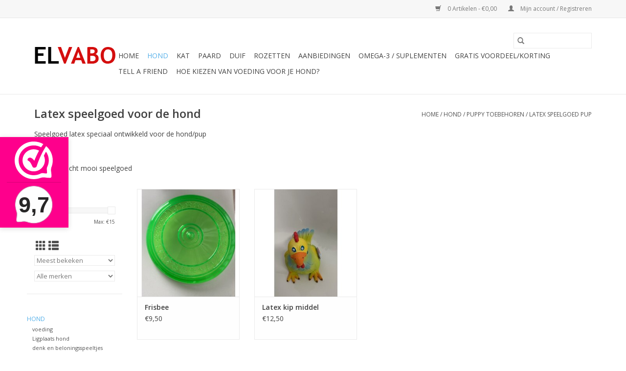

--- FILE ---
content_type: text/html;charset=utf-8
request_url: https://www.zoowiera.nl/hond/puppy-toebehoren/latex-speelgoed-pup/
body_size: 7084
content:
<!DOCTYPE html>
<html lang="nl">
  <head>
    <meta charset="utf-8"/>
<!-- [START] 'blocks/head.rain' -->
<!--

  (c) 2008-2026 Lightspeed Netherlands B.V.
  http://www.lightspeedhq.com
  Generated: 16-01-2026 @ 22:21:42

-->
<link rel="canonical" href="https://www.zoowiera.nl/hond/puppy-toebehoren/latex-speelgoed-pup/"/>
<link rel="alternate" href="https://www.zoowiera.nl/index.rss" type="application/rss+xml" title="Nieuwe producten"/>
<meta name="robots" content="noodp,noydir"/>
<meta property="og:url" content="https://www.zoowiera.nl/hond/puppy-toebehoren/latex-speelgoed-pup/?source=facebook"/>
<meta property="og:site_name" content="Elvabo de webshop voor hond / kat/ duif /paard"/>
<meta property="og:title" content="Latex speelgoed voor de hond"/>
<meta property="og:description" content="Natuurlijke producten voor huisdieren, hond, kat, duif, paard."/>
<!--[if lt IE 9]>
<script src="https://cdn.webshopapp.com/assets/html5shiv.js?2025-02-20"></script>
<![endif]-->
<!-- [END] 'blocks/head.rain' -->
    <title>Latex speelgoed voor de hond - Elvabo de webshop voor hond / kat/ duif /paard</title>
    <meta name="description" content="Natuurlijke producten voor huisdieren, hond, kat, duif, paard." />
    <meta name="keywords" content="Latex, speelgoed, voor, de, hond, webshop, huisdierenwinkel, hondenvoeding, kattenvoeding, zeewier, schapenvet, algen, zalmolie, diervoeding, rozetten, prijzen, hond,  kat, paard,duif,schoonmaakmiddelen" />
    <meta http-equiv="X-UA-Compatible" content="IE=edge,chrome=1">
    <meta name="viewport" content="width=device-width, initial-scale=1.0">
    <meta name="apple-mobile-web-app-capable" content="yes">
    <meta name="apple-mobile-web-app-status-bar-style" content="black">

    <link rel="shortcut icon" href="https://cdn.webshopapp.com/shops/294048/themes/118433/assets/favicon.ico?2024080620140720200921091826" type="image/x-icon" />
    <link href='//fonts.googleapis.com/css?family=Open%20Sans:400,300,600' rel='stylesheet' type='text/css'>
    <link href='//fonts.googleapis.com/css?family=Open%20Sans:400,300,600' rel='stylesheet' type='text/css'>
    <link rel="shortcut icon" href="https://cdn.webshopapp.com/shops/294048/themes/118433/assets/favicon.ico?2024080620140720200921091826" type="image/x-icon" />
    <link rel="stylesheet" href="https://cdn.webshopapp.com/shops/294048/themes/118433/assets/bootstrap-min.css?2024080620140720200921091826" />
    <link rel="stylesheet" href="https://cdn.webshopapp.com/shops/294048/themes/118433/assets/style.css?2024080620140720200921091826" />
    <link rel="stylesheet" href="https://cdn.webshopapp.com/shops/294048/themes/118433/assets/settings.css?2024080620140720200921091826" />
    <link rel="stylesheet" href="https://cdn.webshopapp.com/assets/gui-2-0.css?2025-02-20" />
    <link rel="stylesheet" href="https://cdn.webshopapp.com/assets/gui-responsive-2-0.css?2025-02-20" />
    <link rel="stylesheet" href="https://cdn.webshopapp.com/shops/294048/themes/118433/assets/custom.css?2024080620140720200921091826" />
    
    <script src="https://cdn.webshopapp.com/assets/jquery-1-9-1.js?2025-02-20"></script>
    <script src="https://cdn.webshopapp.com/assets/jquery-ui-1-10-1.js?2025-02-20"></script>

    <script type="text/javascript" src="https://cdn.webshopapp.com/shops/294048/themes/118433/assets/global.js?2024080620140720200921091826"></script>
		<script type="text/javascript" src="https://cdn.webshopapp.com/shops/294048/themes/118433/assets/bootstrap-min.js?2024080620140720200921091826"></script>
    <script type="text/javascript" src="https://cdn.webshopapp.com/shops/294048/themes/118433/assets/jcarousel.js?2024080620140720200921091826"></script>
    <script type="text/javascript" src="https://cdn.webshopapp.com/assets/gui.js?2025-02-20"></script>
    <script type="text/javascript" src="https://cdn.webshopapp.com/assets/gui-responsive-2-0.js?2025-02-20"></script>

    <script type="text/javascript" src="https://cdn.webshopapp.com/shops/294048/themes/118433/assets/share42.js?2024080620140720200921091826"></script>

    <!--[if lt IE 9]>
    <link rel="stylesheet" href="https://cdn.webshopapp.com/shops/294048/themes/118433/assets/style-ie.css?2024080620140720200921091826" />
    <![endif]-->
    <link rel="stylesheet" media="print" href="https://cdn.webshopapp.com/shops/294048/themes/118433/assets/print-min.css?2024080620140720200921091826" />
  </head>
  <body>
    <header>
  <div class="topnav">
    <div class="container">
      
      <div class="right">
        <span role="region" aria-label="Winkelwagen">
          <a href="https://www.zoowiera.nl/cart/" title="Winkelwagen" class="cart">
            <span class="glyphicon glyphicon-shopping-cart"></span>
            0 Artikelen - €0,00
          </a>
        </span>
        <span>
          <a href="https://www.zoowiera.nl/account/" title="Mijn account" class="my-account">
            <span class="glyphicon glyphicon-user"></span>
                        	Mijn account / Registreren
                      </a>
        </span>
      </div>
    </div>
  </div>

  <div class="navigation container">
    <div class="align">
      <div class="burger">
        <button type="button" aria-label="Open menu">
          <img src="https://cdn.webshopapp.com/shops/294048/themes/118433/assets/hamburger.png?20230812214327" width="32" height="32" alt="Menu">
        </button>
      </div>

              <div class="vertical logo">
          <a href="https://www.zoowiera.nl/" title="Natuurlijke producten voor huisdieren, hond, kat, duif, paard">
            <img src="https://cdn.webshopapp.com/shops/294048/themes/118433/assets/logo.png?20230812214327" alt="Natuurlijke producten voor huisdieren, hond, kat, duif, paard" />
          </a>
        </div>
      
      <nav class="nonbounce desktop vertical">
        <form action="https://www.zoowiera.nl/search/" method="get" id="formSearch" role="search">
          <input type="text" name="q" autocomplete="off" value="" aria-label="Zoeken" />
          <button type="submit" class="search-btn" title="Zoeken">
            <span class="glyphicon glyphicon-search"></span>
          </button>
        </form>
        <ul region="navigation" aria-label=Navigation menu>
          <li class="item home ">
            <a class="itemLink" href="https://www.zoowiera.nl/">Home</a>
          </li>
          
                    	<li class="item sub active">
              <a class="itemLink" href="https://www.zoowiera.nl/hond/" title="hond">
                hond
              </a>
                            	<span class="glyphicon glyphicon-play"></span>
                <ul class="subnav">
                                      <li class="subitem">
                      <a class="subitemLink" href="https://www.zoowiera.nl/hond/voeding/" title="voeding">voeding</a>
                                              <ul class="subnav">
                                                      <li class="subitem">
                              <a class="subitemLink" href="https://www.zoowiera.nl/hond/voeding/speelgoed/" title="speelgoed">speelgoed</a>
                            </li>
                                                  </ul>
                                          </li>
                	                    <li class="subitem">
                      <a class="subitemLink" href="https://www.zoowiera.nl/hond/ligplaats-hond/" title="Ligplaats hond">Ligplaats hond</a>
                                          </li>
                	                    <li class="subitem">
                      <a class="subitemLink" href="https://www.zoowiera.nl/hond/denk-en-beloningsspeeltjes/" title="denk en beloningsspeeltjes">denk en beloningsspeeltjes</a>
                                          </li>
                	                    <li class="subitem">
                      <a class="subitemLink" href="https://www.zoowiera.nl/hond/apotheek/" title="apotheek">apotheek</a>
                                              <ul class="subnav">
                                                      <li class="subitem">
                              <a class="subitemLink" href="https://www.zoowiera.nl/hond/apotheek/beloning/" title="beloning">beloning</a>
                            </li>
                                                  </ul>
                                          </li>
                	                    <li class="subitem">
                      <a class="subitemLink" href="https://www.zoowiera.nl/hond/snacks/" title="snacks">snacks</a>
                                          </li>
                	                    <li class="subitem">
                      <a class="subitemLink" href="https://www.zoowiera.nl/hond/zoowiera-producten/" title="Zoowiera producten">Zoowiera producten</a>
                                          </li>
                	                    <li class="subitem">
                      <a class="subitemLink" href="https://www.zoowiera.nl/hond/reinigingsmiddelen/" title="reinigingsmiddelen">reinigingsmiddelen</a>
                                          </li>
                	                    <li class="subitem">
                      <a class="subitemLink" href="https://www.zoowiera.nl/hond/onderweg/" title="onderweg">onderweg</a>
                                          </li>
                	                    <li class="subitem">
                      <a class="subitemLink" href="https://www.zoowiera.nl/hond/puppy-toebehoren/" title="puppy toebehoren">puppy toebehoren</a>
                                              <ul class="subnav">
                                                      <li class="subitem">
                              <a class="subitemLink" href="https://www.zoowiera.nl/hond/puppy-toebehoren/voeding-en-beloning/" title="Voeding en beloning">Voeding en beloning</a>
                            </li>
                                                      <li class="subitem">
                              <a class="subitemLink" href="https://www.zoowiera.nl/hond/puppy-toebehoren/eet-en-drinkbakken/" title="eet en drinkbakken">eet en drinkbakken</a>
                            </li>
                                                      <li class="subitem">
                              <a class="subitemLink" href="https://www.zoowiera.nl/hond/puppy-toebehoren/verzorging/" title="verzorging">verzorging</a>
                            </li>
                                                      <li class="subitem">
                              <a class="subitemLink" href="https://www.zoowiera.nl/hond/puppy-toebehoren/knuffels/" title="knuffels">knuffels</a>
                            </li>
                                                      <li class="subitem">
                              <a class="subitemLink" href="https://www.zoowiera.nl/hond/puppy-toebehoren/overige-speeltjes/" title="overige speeltjes">overige speeltjes</a>
                            </li>
                                                      <li class="subitem">
                              <a class="subitemLink" href="https://www.zoowiera.nl/hond/puppy-toebehoren/riemen/" title="riemen">riemen</a>
                            </li>
                                                      <li class="subitem">
                              <a class="subitemLink" href="https://www.zoowiera.nl/hond/puppy-toebehoren/tassen/" title="tassen">tassen</a>
                            </li>
                                                      <li class="subitem">
                              <a class="subitemLink" href="https://www.zoowiera.nl/hond/puppy-toebehoren/bench-en-toebehoren/" title="bench en toebehoren">bench en toebehoren</a>
                            </li>
                                                      <li class="subitem">
                              <a class="subitemLink" href="https://www.zoowiera.nl/hond/puppy-toebehoren/snacks/" title="Snacks">Snacks</a>
                            </li>
                                                      <li class="subitem">
                              <a class="subitemLink" href="https://www.zoowiera.nl/hond/puppy-toebehoren/latex-speelgoed-pup/" title="Latex speelgoed pup">Latex speelgoed pup</a>
                            </li>
                                                      <li class="subitem">
                              <a class="subitemLink" href="https://www.zoowiera.nl/hond/puppy-toebehoren/autobenodigdheden-voor-honden/" title="Autobenodigdheden voor honden">Autobenodigdheden voor honden</a>
                            </li>
                                                      <li class="subitem">
                              <a class="subitemLink" href="https://www.zoowiera.nl/hond/puppy-toebehoren/ligplaats-voor-pups/" title="Ligplaats voor pups">Ligplaats voor pups</a>
                            </li>
                                                      <li class="subitem">
                              <a class="subitemLink" href="https://www.zoowiera.nl/hond/puppy-toebehoren/nieuwe-artikelen/" title="Nieuwe artikelen ">Nieuwe artikelen </a>
                            </li>
                                                  </ul>
                                          </li>
                	                    <li class="subitem">
                      <a class="subitemLink" href="https://www.zoowiera.nl/hond/riemen/" title="riemen">riemen</a>
                                          </li>
                	                    <li class="subitem">
                      <a class="subitemLink" href="https://www.zoowiera.nl/hond/training/" title="training">training</a>
                                          </li>
                	                    <li class="subitem">
                      <a class="subitemLink" href="https://www.zoowiera.nl/hond/verzorging/" title="verzorging">verzorging</a>
                                          </li>
                	                    <li class="subitem">
                      <a class="subitemLink" href="https://www.zoowiera.nl/hond/knuffels/" title="knuffels">knuffels</a>
                                          </li>
                	                    <li class="subitem">
                      <a class="subitemLink" href="https://www.zoowiera.nl/hond/rozetten/" title="rozetten">rozetten</a>
                                          </li>
                	                    <li class="subitem">
                      <a class="subitemLink" href="https://www.zoowiera.nl/hond/latex-speelgoed/" title="Latex speelgoed ">Latex speelgoed </a>
                                          </li>
                	                    <li class="subitem">
                      <a class="subitemLink" href="https://www.zoowiera.nl/hond/autobenodigdheden-voor-honden/" title="Autobenodigdheden voor honden">Autobenodigdheden voor honden</a>
                                          </li>
                	                    <li class="subitem">
                      <a class="subitemLink" href="https://www.zoowiera.nl/hond/voerbakken-drinkbakken-voor-de-hond/" title="Voerbakken &amp; drinkbakken voor de hond">Voerbakken &amp; drinkbakken voor de hond</a>
                                          </li>
                	                    <li class="subitem">
                      <a class="subitemLink" href="https://www.zoowiera.nl/hond/nieuwe-artikelen/" title="Nieuwe artikelen ">Nieuwe artikelen </a>
                                          </li>
                	                    <li class="subitem">
                      <a class="subitemLink" href="https://www.zoowiera.nl/hond/graan-vrije-producten-voor-de-hond/" title="Graan  vrije producten voor de hond">Graan  vrije producten voor de hond</a>
                                          </li>
                	                    <li class="subitem">
                      <a class="subitemLink" href="https://www.zoowiera.nl/hond/speelgoed/" title="Speelgoed ">Speelgoed </a>
                                          </li>
                	              	</ul>
                          </li>
                    	<li class="item sub">
              <a class="itemLink" href="https://www.zoowiera.nl/kat/" title="kat">
                kat
              </a>
                            	<span class="glyphicon glyphicon-play"></span>
                <ul class="subnav">
                                      <li class="subitem">
                      <a class="subitemLink" href="https://www.zoowiera.nl/kat/apotheek/" title="apotheek">apotheek</a>
                                          </li>
                	                    <li class="subitem">
                      <a class="subitemLink" href="https://www.zoowiera.nl/kat/voeding/" title="voeding">voeding</a>
                                          </li>
                	                    <li class="subitem">
                      <a class="subitemLink" href="https://www.zoowiera.nl/kat/speelgoed/" title="speelgoed">speelgoed</a>
                                          </li>
                	                    <li class="subitem">
                      <a class="subitemLink" href="https://www.zoowiera.nl/kat/reinigingsmiddelen/" title="reinigingsmiddelen">reinigingsmiddelen</a>
                                          </li>
                	                    <li class="subitem">
                      <a class="subitemLink" href="https://www.zoowiera.nl/kat/zoowiera-producten/" title="zoowiera producten">zoowiera producten</a>
                                          </li>
                	                    <li class="subitem">
                      <a class="subitemLink" href="https://www.zoowiera.nl/kat/kattenbak/" title="kattenbak">kattenbak</a>
                                          </li>
                	                    <li class="subitem">
                      <a class="subitemLink" href="https://www.zoowiera.nl/kat/nieuwe-artikelen/" title="Nieuwe artikelen ">Nieuwe artikelen </a>
                                          </li>
                	              	</ul>
                          </li>
                    	<li class="item sub">
              <a class="itemLink" href="https://www.zoowiera.nl/paard/" title="paard">
                paard
              </a>
                            	<span class="glyphicon glyphicon-play"></span>
                <ul class="subnav">
                                      <li class="subitem">
                      <a class="subitemLink" href="https://www.zoowiera.nl/paard/zoowiera-producten/" title="zoowiera producten">zoowiera producten</a>
                                          </li>
                	                    <li class="subitem">
                      <a class="subitemLink" href="https://www.zoowiera.nl/paard/reinigingsmiddelen/" title="reinigingsmiddelen">reinigingsmiddelen</a>
                                          </li>
                	              	</ul>
                          </li>
                    	<li class="item sub">
              <a class="itemLink" href="https://www.zoowiera.nl/duif/" title="duif">
                duif
              </a>
                            	<span class="glyphicon glyphicon-play"></span>
                <ul class="subnav">
                                      <li class="subitem">
                      <a class="subitemLink" href="https://www.zoowiera.nl/duif/zoowiera-producten/" title="Zoowiera producten">Zoowiera producten</a>
                                          </li>
                	                    <li class="subitem">
                      <a class="subitemLink" href="https://www.zoowiera.nl/duif/reinigingsmiddelen/" title="Reinigingsmiddelen">Reinigingsmiddelen</a>
                                          </li>
                	              	</ul>
                          </li>
                    	<li class="item sub">
              <a class="itemLink" href="https://www.zoowiera.nl/rozetten/" title=" rozetten ">
                 rozetten 
              </a>
                            	<span class="glyphicon glyphicon-play"></span>
                <ul class="subnav">
                                      <li class="subitem">
                      <a class="subitemLink" href="https://www.zoowiera.nl/rozetten/nederlandse-rozetten/" title="Nederlandse rozetten">Nederlandse rozetten</a>
                                          </li>
                	                    <li class="subitem">
                      <a class="subitemLink" href="https://www.zoowiera.nl/rozetten/beste-van-de-show-rozetten/" title="Beste van de show rozetten ">Beste van de show rozetten </a>
                                          </li>
                	                    <li class="subitem">
                      <a class="subitemLink" href="https://www.zoowiera.nl/rozetten/belgische-rozetten/" title="Belgische rozetten">Belgische rozetten</a>
                                          </li>
                	                    <li class="subitem">
                      <a class="subitemLink" href="https://www.zoowiera.nl/rozetten/duitse-rozetten/" title="Duitse rozetten">Duitse rozetten</a>
                                          </li>
                	                    <li class="subitem">
                      <a class="subitemLink" href="https://www.zoowiera.nl/rozetten/luxemburgse-rozetten/" title="Luxemburgse rozetten">Luxemburgse rozetten</a>
                                          </li>
                	                    <li class="subitem">
                      <a class="subitemLink" href="https://www.zoowiera.nl/rozetten/internationaal-rozetten/" title="internationaal rozetten">internationaal rozetten</a>
                                          </li>
                	                    <li class="subitem">
                      <a class="subitemLink" href="https://www.zoowiera.nl/rozetten/zwitsers-kampioen/" title="Zwitsers kampioen">Zwitsers kampioen</a>
                                          </li>
                	              	</ul>
                          </li>
                    	<li class="item">
              <a class="itemLink" href="https://www.zoowiera.nl/aanbiedingen/" title="aanbiedingen">
                aanbiedingen
              </a>
                          </li>
                    	<li class="item sub">
              <a class="itemLink" href="https://www.zoowiera.nl/omega-3-suplementen/" title="omega-3 / suplementen">
                omega-3 / suplementen
              </a>
                            	<span class="glyphicon glyphicon-play"></span>
                <ul class="subnav">
                                      <li class="subitem">
                      <a class="subitemLink" href="https://www.zoowiera.nl/omega-3-suplementen/voor-de-hond/" title="voor  de hond">voor  de hond</a>
                                          </li>
                	                    <li class="subitem">
                      <a class="subitemLink" href="https://www.zoowiera.nl/omega-3-suplementen/voor-de-kat/" title="voor de kat">voor de kat</a>
                                          </li>
                	              	</ul>
                          </li>
                    	<li class="item">
              <a class="itemLink" href="https://www.zoowiera.nl/gratis-voordeel-korting/" title="Gratis voordeel/korting">
                Gratis voordeel/korting
              </a>
                          </li>
                    	<li class="item">
              <a class="itemLink" href="https://www.zoowiera.nl/tell-a-friend/" title="Tell a friend">
                Tell a friend
              </a>
                          </li>
                    	<li class="item">
              <a class="itemLink" href="https://www.zoowiera.nl/hoe-kiezen-van-voeding-voor-je-hond/" title="Hoe kiezen van voeding voor je hond?">
                Hoe kiezen van voeding voor je hond?
              </a>
                          </li>
          
          
          
          
                  </ul>

        <span class="glyphicon glyphicon-remove"></span>
      </nav>
    </div>
  </div>
</header>

    <div class="wrapper">
      <div class="container content" role="main">
                <div class="page-title row">
  <div class="col-sm-6 col-md-6">
    <h1>Latex speelgoed voor de hond</h1>
  </div>
  <div class="col-sm-6 col-md-6 breadcrumbs text-right" role="nav" aria-label="Breadcrumbs">
  <a href="https://www.zoowiera.nl/" title="Home">Home</a>

      / <a href="https://www.zoowiera.nl/hond/" >hond</a>
      / <a href="https://www.zoowiera.nl/hond/puppy-toebehoren/" >puppy toebehoren</a>
      / <a href="https://www.zoowiera.nl/hond/puppy-toebehoren/latex-speelgoed-pup/" aria-current="true">Latex speelgoed pup</a>
  </div>

      <div class="clearfix"></div>
    <div class="col-md-12 textcategory">
      <p>Speelgoed latex speciaal ontwikkeld voor de hond/pup</p>
<p> </p>
<p>speciaal zacht mooi speelgoed</p>
    </div>
  </div>
<div class="products row">
  <div class="col-md-2 sidebar" role="complementary">
    <div class="row sort">
      <form action="https://www.zoowiera.nl/hond/puppy-toebehoren/latex-speelgoed-pup/" method="get" id="filter_form" class="col-xs-12 col-sm-12">
        <input type="hidden" name="mode" value="grid" id="filter_form_mode" />
        <input type="hidden" name="limit" value="12" id="filter_form_limit" />
        <input type="hidden" name="sort" value="popular" id="filter_form_sort" />
        <input type="hidden" name="max" value="15" id="filter_form_max" />
        <input type="hidden" name="min" value="0" id="filter_form_min" />

        <div class="price-filter" aria-hidden="true">
          <div class="sidebar-filter-slider">
            <div id="collection-filter-price"></div>
          </div>
          <div class="price-filter-range clear">
            <div class="min">Min: €<span>0</span></div>
            <div class="max">Max: €<span>15</span></div>
          </div>
        </div>

        <div class="modes hidden-xs hidden-sm">
          <a href="?mode=grid" aria-label="Rasterweergave"><i class="glyphicon glyphicon-th" role="presentation"></i></a>
          <a href="?mode=list" aria-label="Lijstweergave"><i class="glyphicon glyphicon-th-list" role="presentation"></i></a>
        </div>

        <select name="sort" onchange="$('#formSortModeLimit').submit();" aria-label="Sorteren op">
                    	<option value="default">Standaard</option>
                    	<option value="popular" selected="selected">Meest bekeken</option>
                    	<option value="newest">Nieuwste producten</option>
                    	<option value="lowest">Laagste prijs</option>
                    	<option value="highest">Hoogste prijs</option>
                    	<option value="asc">Naam oplopend</option>
                    	<option value="desc">Naam aflopend</option>
                  </select>

                  <select name="brand" aria-label="Filter by Merk">
                        	<option value="0" selected="selected">Alle merken</option>
                        	<option value="4186047">ferplast</option>
                      </select>
        
              </form>
  	</div>

    			<div class="row" role="navigation" aria-label="Categorieën">
				<ul>
  				    				<li class="item">
              <span class="arrow"></span>
              <a href="https://www.zoowiera.nl/hond/" class="itemLink active" aria-current="true" title="hond">
                hond               </a>

                  						<ul class="subnav">
      						      							<li class="subitem">
                      <span class="arrow "></span>
                      <a href="https://www.zoowiera.nl/hond/voeding/" class="subitemLink"  title="voeding">
                        voeding                       </a>
        							      							</li>
      						      							<li class="subitem">
                      <span class="arrow "></span>
                      <a href="https://www.zoowiera.nl/hond/ligplaats-hond/" class="subitemLink"  title="Ligplaats hond">
                        Ligplaats hond                       </a>
        							      							</li>
      						      							<li class="subitem">
                      <span class="arrow "></span>
                      <a href="https://www.zoowiera.nl/hond/denk-en-beloningsspeeltjes/" class="subitemLink"  title="denk en beloningsspeeltjes">
                        denk en beloningsspeeltjes                       </a>
        							      							</li>
      						      							<li class="subitem">
                      <span class="arrow "></span>
                      <a href="https://www.zoowiera.nl/hond/apotheek/" class="subitemLink"  title="apotheek">
                        apotheek                       </a>
        							      							</li>
      						      							<li class="subitem">
                      <span class="arrow "></span>
                      <a href="https://www.zoowiera.nl/hond/snacks/" class="subitemLink"  title="snacks">
                        snacks                       </a>
        							      							</li>
      						      							<li class="subitem">
                      <span class="arrow "></span>
                      <a href="https://www.zoowiera.nl/hond/zoowiera-producten/" class="subitemLink"  title="Zoowiera producten">
                        Zoowiera producten                       </a>
        							      							</li>
      						      							<li class="subitem">
                      <span class="arrow "></span>
                      <a href="https://www.zoowiera.nl/hond/reinigingsmiddelen/" class="subitemLink"  title="reinigingsmiddelen">
                        reinigingsmiddelen                       </a>
        							      							</li>
      						      							<li class="subitem">
                      <span class="arrow "></span>
                      <a href="https://www.zoowiera.nl/hond/onderweg/" class="subitemLink"  title="onderweg">
                        onderweg                       </a>
        							      							</li>
      						      							<li class="subitem">
                      <span class="arrow "></span>
                      <a href="https://www.zoowiera.nl/hond/puppy-toebehoren/" class="subitemLink active" aria-current="true" title="puppy toebehoren">
                        puppy toebehoren                       </a>
        							        								<ul class="subnav">
          								          									<li class="subitem">
                              <span class="arrow "></span>
                              <a href="https://www.zoowiera.nl/hond/puppy-toebehoren/voeding-en-beloning/" class="subitemLink"  title="Voeding en beloning">
                                Voeding en beloning                               </a>
                          	</li>
          								          									<li class="subitem">
                              <span class="arrow "></span>
                              <a href="https://www.zoowiera.nl/hond/puppy-toebehoren/eet-en-drinkbakken/" class="subitemLink"  title="eet en drinkbakken">
                                eet en drinkbakken                               </a>
                          	</li>
          								          									<li class="subitem">
                              <span class="arrow "></span>
                              <a href="https://www.zoowiera.nl/hond/puppy-toebehoren/verzorging/" class="subitemLink"  title="verzorging">
                                verzorging                               </a>
                          	</li>
          								          									<li class="subitem">
                              <span class="arrow "></span>
                              <a href="https://www.zoowiera.nl/hond/puppy-toebehoren/knuffels/" class="subitemLink"  title="knuffels">
                                knuffels                               </a>
                          	</li>
          								          									<li class="subitem">
                              <span class="arrow "></span>
                              <a href="https://www.zoowiera.nl/hond/puppy-toebehoren/overige-speeltjes/" class="subitemLink"  title="overige speeltjes">
                                overige speeltjes                               </a>
                          	</li>
          								          									<li class="subitem">
                              <span class="arrow "></span>
                              <a href="https://www.zoowiera.nl/hond/puppy-toebehoren/riemen/" class="subitemLink"  title="riemen">
                                riemen                               </a>
                          	</li>
          								          									<li class="subitem">
                              <span class="arrow "></span>
                              <a href="https://www.zoowiera.nl/hond/puppy-toebehoren/tassen/" class="subitemLink"  title="tassen">
                                tassen                               </a>
                          	</li>
          								          									<li class="subitem">
                              <span class="arrow "></span>
                              <a href="https://www.zoowiera.nl/hond/puppy-toebehoren/bench-en-toebehoren/" class="subitemLink"  title="bench en toebehoren">
                                bench en toebehoren                               </a>
                          	</li>
          								          									<li class="subitem">
                              <span class="arrow "></span>
                              <a href="https://www.zoowiera.nl/hond/puppy-toebehoren/snacks/" class="subitemLink"  title="Snacks">
                                Snacks                               </a>
                          	</li>
          								          									<li class="subitem">
                              <span class="arrow "></span>
                              <a href="https://www.zoowiera.nl/hond/puppy-toebehoren/latex-speelgoed-pup/" class="subitemLink active" aria-current="true" title="Latex speelgoed pup">
                                Latex speelgoed pup                               </a>
                          	</li>
          								          									<li class="subitem">
                              <span class="arrow "></span>
                              <a href="https://www.zoowiera.nl/hond/puppy-toebehoren/autobenodigdheden-voor-honden/" class="subitemLink"  title="Autobenodigdheden voor honden">
                                Autobenodigdheden voor honden                               </a>
                          	</li>
          								          									<li class="subitem">
                              <span class="arrow "></span>
                              <a href="https://www.zoowiera.nl/hond/puppy-toebehoren/ligplaats-voor-pups/" class="subitemLink"  title="Ligplaats voor pups">
                                Ligplaats voor pups                               </a>
                          	</li>
          								          									<li class="subitem">
                              <span class="arrow "></span>
                              <a href="https://www.zoowiera.nl/hond/puppy-toebehoren/nieuwe-artikelen/" class="subitemLink"  title="Nieuwe artikelen ">
                                Nieuwe artikelen                                </a>
                          	</li>
          								        								</ul>
        							      							</li>
      						      							<li class="subitem">
                      <span class="arrow "></span>
                      <a href="https://www.zoowiera.nl/hond/riemen/" class="subitemLink"  title="riemen">
                        riemen                       </a>
        							      							</li>
      						      							<li class="subitem">
                      <span class="arrow "></span>
                      <a href="https://www.zoowiera.nl/hond/training/" class="subitemLink"  title="training">
                        training                       </a>
        							      							</li>
      						      							<li class="subitem">
                      <span class="arrow "></span>
                      <a href="https://www.zoowiera.nl/hond/verzorging/" class="subitemLink"  title="verzorging">
                        verzorging                       </a>
        							      							</li>
      						      							<li class="subitem">
                      <span class="arrow "></span>
                      <a href="https://www.zoowiera.nl/hond/knuffels/" class="subitemLink"  title="knuffels">
                        knuffels                       </a>
        							      							</li>
      						      							<li class="subitem">
                      <span class="arrow "></span>
                      <a href="https://www.zoowiera.nl/hond/rozetten/" class="subitemLink"  title="rozetten">
                        rozetten                       </a>
        							      							</li>
      						      							<li class="subitem">
                      <span class="arrow "></span>
                      <a href="https://www.zoowiera.nl/hond/latex-speelgoed/" class="subitemLink"  title="Latex speelgoed ">
                        Latex speelgoed                        </a>
        							      							</li>
      						      							<li class="subitem">
                      <span class="arrow "></span>
                      <a href="https://www.zoowiera.nl/hond/autobenodigdheden-voor-honden/" class="subitemLink"  title="Autobenodigdheden voor honden">
                        Autobenodigdheden voor honden                       </a>
        							      							</li>
      						      							<li class="subitem">
                      <span class="arrow "></span>
                      <a href="https://www.zoowiera.nl/hond/voerbakken-drinkbakken-voor-de-hond/" class="subitemLink"  title="Voerbakken &amp; drinkbakken voor de hond">
                        Voerbakken &amp; drinkbakken voor de hond                       </a>
        							      							</li>
      						      							<li class="subitem">
                      <span class="arrow "></span>
                      <a href="https://www.zoowiera.nl/hond/nieuwe-artikelen/" class="subitemLink"  title="Nieuwe artikelen ">
                        Nieuwe artikelen                        </a>
        							      							</li>
      						      							<li class="subitem">
                      <span class="arrow "></span>
                      <a href="https://www.zoowiera.nl/hond/graan-vrije-producten-voor-de-hond/" class="subitemLink"  title="Graan  vrije producten voor de hond">
                        Graan  vrije producten voor de hond                       </a>
        							      							</li>
      						      							<li class="subitem">
                      <span class="arrow "></span>
                      <a href="https://www.zoowiera.nl/hond/speelgoed/" class="subitemLink"  title="Speelgoed ">
                        Speelgoed                        </a>
        							      							</li>
      						    						</ul>
    					    				</li>
  				    				<li class="item">
              <span class="arrow"></span>
              <a href="https://www.zoowiera.nl/kat/" class="itemLink"  title="kat">
                kat               </a>

                  				</li>
  				    				<li class="item">
              <span class="arrow"></span>
              <a href="https://www.zoowiera.nl/paard/" class="itemLink"  title="paard">
                paard               </a>

                  				</li>
  				    				<li class="item">
              <span class="arrow"></span>
              <a href="https://www.zoowiera.nl/duif/" class="itemLink"  title="duif">
                duif               </a>

                  				</li>
  				    				<li class="item">
              <span class="arrow"></span>
              <a href="https://www.zoowiera.nl/rozetten/" class="itemLink"  title=" rozetten ">
                 rozetten                </a>

                  				</li>
  				    				<li class="item">
              <span class="arrow"></span>
              <a href="https://www.zoowiera.nl/aanbiedingen/" class="itemLink"  title="aanbiedingen">
                aanbiedingen               </a>

                  				</li>
  				    				<li class="item">
              <span class="arrow"></span>
              <a href="https://www.zoowiera.nl/omega-3-suplementen/" class="itemLink"  title="omega-3 / suplementen">
                omega-3 / suplementen               </a>

                  				</li>
  				    				<li class="item">
              <span class="arrow"></span>
              <a href="https://www.zoowiera.nl/gratis-voordeel-korting/" class="itemLink"  title="Gratis voordeel/korting">
                Gratis voordeel/korting               </a>

                  				</li>
  				    				<li class="item">
              <span class="arrow"></span>
              <a href="https://www.zoowiera.nl/tell-a-friend/" class="itemLink"  title="Tell a friend">
                Tell a friend               </a>

                  				</li>
  				    				<li class="item">
              <span class="arrow"></span>
              <a href="https://www.zoowiera.nl/hoe-kiezen-van-voeding-voor-je-hond/" class="itemLink"  title="Hoe kiezen van voeding voor je hond?">
                Hoe kiezen van voeding voor je hond?               </a>

                  				</li>
  				  			</ul>
      </div>
		  </div>

  <div class="col-sm-12 col-md-10" role="region" aria-label="Product Listing">
        	<div class="product col-xs-6 col-sm-3 col-md-3">
  <div class="image-wrap">
    <a href="https://www.zoowiera.nl/frisbee.html" title="Frisbee">
                              <img src="https://cdn.webshopapp.com/shops/294048/files/450049489/262x276x2/frisbee.jpg" width="262" height="276" alt="Frisbee" title="Frisbee" />
                </a>

    <div class="description text-center">
      <a href="https://www.zoowiera.nl/frisbee.html" title="Frisbee">
                <div class="text">
                    Leuk speelgoed frisbee voor de hond om mee te spelen
                  </div>
      </a>
      <a href="https://www.zoowiera.nl/cart/add/295458033/" class="cart">Toevoegen aan winkelwagen</a>    </div>
  </div>

  <div class="info">
    <a href="https://www.zoowiera.nl/frisbee.html" title="Frisbee" class="title">
        Frisbee     </a>

    <div class="left">
    
    €9,50 
   </div>
         </div>
</div>



        	<div class="product col-xs-6 col-sm-3 col-md-3">
  <div class="image-wrap">
    <a href="https://www.zoowiera.nl/latex-kip-middel.html" title="ferplast Latex kip middel">
                              <img src="https://cdn.webshopapp.com/shops/294048/files/362081069/262x276x2/ferplast-latex-kip-middel.jpg" width="262" height="276" alt="ferplast Latex kip middel" title="ferplast Latex kip middel" />
                </a>

    <div class="description text-center">
      <a href="https://www.zoowiera.nl/latex-kip-middel.html" title="ferplast Latex kip middel">
                <div class="text">
                    Leuke latex kip voor pup of volwassen hond
                  </div>
      </a>
          </div>
  </div>

  <div class="info">
    <a href="https://www.zoowiera.nl/latex-kip-middel.html" title="ferplast Latex kip middel" class="title">
        Latex kip middel     </a>

    <div class="left">
    
    €12,50 
   </div>
         </div>
</div>


<div class="clearfix visible-xs"></div>

          </div>
</div>


<script type="text/javascript">
  $(function(){
    $('#filter_form input, #filter_form select').change(function(){
      $(this).closest('form').submit();
    });

    $("#collection-filter-price").slider({
      range: true,
      min: 0,
      max: 15,
      values: [0, 15],
      step: 1,
      slide: function(event, ui) {
    		$('.sidebar-filter-range .min span').html(ui.values[0]);
    		$('.sidebar-filter-range .max span').html(ui.values[1]);

    		$('#filter_form_min').val(ui.values[0]);
    		$('#filter_form_max').val(ui.values[1]);
  		},
    	stop: function(event, ui) {
    		$('#filter_form').submit();
  		}
    });
  });
</script>
      </div>

      <footer>
  <hr class="full-width" />
  <div class="container">
    <div class="social row">
              <form id="formNewsletter" action="https://www.zoowiera.nl/account/newsletter/" method="post" class="newsletter col-xs-12 col-sm-7 col-md-7">
          <label class="title" for="formNewsletterEmail">Meld je aan voor onze nieuwsbrief:</label>
          <input type="hidden" name="key" value="d7e54dc40c51e8c22541a15aee375586" />
          <input type="text" name="email" id="formNewsletterEmail" value="" placeholder="E-mail"/>
          <button
            type="submit"
            class="btn glyphicon glyphicon-send"
            title="Abonneer"
          >
            <span>Abonneer</span>
          </button>
        </form>
      
          </div>

    <hr class="full-width" />

    <div class="links row">
      <div class="col-xs-12 col-sm-3 col-md-3" role="article" aria-label="Klantenservice links">
        <label class="footercollapse" for="_1">
          <strong>Klantenservice</strong>
          <span class="glyphicon glyphicon-chevron-down hidden-sm hidden-md hidden-lg"></span>
        </label>
        <input class="footercollapse_input hidden-md hidden-lg hidden-sm" id="_1" type="checkbox">
        <div class="list">
          <ul class="no-underline no-list-style">
                          <li>
                <a href="https://www.zoowiera.nl/service/about/" title="Over ons Elvabo webshop voor hond - kat - duif - paard" >
                  Over ons Elvabo webshop voor hond - kat - duif - paard
                </a>
              </li>
                          <li>
                <a href="https://www.zoowiera.nl/service/general-terms-conditions/" title="Algemene voorwaarden ELVABO" >
                  Algemene voorwaarden ELVABO
                </a>
              </li>
                          <li>
                <a href="https://www.zoowiera.nl/service/disclaimer/" title="Disclaimer" >
                  Disclaimer
                </a>
              </li>
                          <li>
                <a href="https://www.zoowiera.nl/service/privacy-policy/" title="Privacy Policy" >
                  Privacy Policy
                </a>
              </li>
                          <li>
                <a href="https://www.zoowiera.nl/service/payment-methods/" title="Betaalmethoden" >
                  Betaalmethoden
                </a>
              </li>
                          <li>
                <a href="https://www.zoowiera.nl/service/shipping-returns/" title="Verzendkosten &amp; retourneren" >
                  Verzendkosten &amp; retourneren
                </a>
              </li>
                          <li>
                <a href="https://www.zoowiera.nl/service/" title="Klantenservice" >
                  Klantenservice
                </a>
              </li>
                          <li>
                <a href="https://www.zoowiera.nl/service/contact-gegevens/" title="contactpagina" >
                  contactpagina
                </a>
              </li>
                          <li>
                <a href="https://www.zoowiera.nl/service/klachten-en-garantie/" title="Garantie en klachten" >
                  Garantie en klachten
                </a>
              </li>
                          <li>
                <a href="https://www.zoowiera.nl/service/herroepingsrecht/" title="Herroepingsformulier" >
                  Herroepingsformulier
                </a>
              </li>
                          <li>
                <a href="https://www.zoowiera.nl/service/heroepingsrecht/" title="heroepingsrecht" >
                  heroepingsrecht
                </a>
              </li>
                      </ul>
        </div>
      </div>

      <div class="col-xs-12 col-sm-3 col-md-3" role="article" aria-label="Producten links">
    		<label class="footercollapse" for="_2">
        	<strong>Producten</strong>
          <span class="glyphicon glyphicon-chevron-down hidden-sm hidden-md hidden-lg"></span>
        </label>
        <input class="footercollapse_input hidden-md hidden-lg hidden-sm" id="_2" type="checkbox">
        <div class="list">
          <ul>
            <li><a href="https://www.zoowiera.nl/collection/" title="Alle producten">Alle producten</a></li>
                        <li><a href="https://www.zoowiera.nl/collection/?sort=newest" title="Nieuwe producten">Nieuwe producten</a></li>
            <li><a href="https://www.zoowiera.nl/collection/offers/" title="Aanbiedingen">Aanbiedingen</a></li>
                        <li><a href="https://www.zoowiera.nl/tags/" title="Tags">Tags</a></li>            <li><a href="https://www.zoowiera.nl/index.rss" title="RSS-feed">RSS-feed</a></li>
          </ul>
        </div>
      </div>

      <div class="col-xs-12 col-sm-3 col-md-3" role="article" aria-label="Mijn account links">
        <label class="footercollapse" for="_3">
        	<strong>
          	          		Mijn account
          	        	</strong>
          <span class="glyphicon glyphicon-chevron-down hidden-sm hidden-md hidden-lg"></span>
        </label>
        <input class="footercollapse_input hidden-md hidden-lg hidden-sm" id="_3" type="checkbox">

        <div class="list">
          <ul>
            
                        	            		<li><a href="https://www.zoowiera.nl/account/" title="Registreren">Registreren</a></li>
            	                        	            		<li><a href="https://www.zoowiera.nl/account/orders/" title="Mijn bestellingen">Mijn bestellingen</a></li>
            	                        	            		<li><a href="https://www.zoowiera.nl/account/tickets/" title="Mijn tickets">Mijn tickets</a></li>
            	                        	            		<li><a href="https://www.zoowiera.nl/account/wishlist/" title="Mijn verlanglijst">Mijn verlanglijst</a></li>
            	                        	                      </ul>
        </div>
      </div>

      <div class="col-xs-12 col-sm-3 col-md-3" role="article" aria-label="Company info">
      	<label class="footercollapse" for="_4">
      		<strong>
                        	Elvabo 
                      </strong>
          <span class="glyphicon glyphicon-chevron-down hidden-sm hidden-md hidden-lg"></span>
        </label>
        <input class="footercollapse_input hidden-md hidden-lg hidden-sm" id="_4" type="checkbox">

        <div class="list">
        	          	<span class="contact-description">Hazeldonk 6001 4836 LA BREDA</span>
                  	          	<div class="contact" role="group" aria-label="Phone number: 0031/614767146 - 0032/33157999">
            	<span class="glyphicon glyphicon-earphone"></span>
            	0031/614767146 - 0032/33157999
          	</div>
        	        	          	<div class="contact">
            	<span class="glyphicon glyphicon-envelope"></span>
            	<a href="/cdn-cgi/l/email-protection#cea7a0a8a18eaba2b8afaca1e0a0a2" title="Email" aria-label="E-mail: info@elvabo.nl">
              	<span class="__cf_email__" data-cfemail="d1b8bfb7be91b4bda7b0b3beffbfbd">[email&#160;protected]</span>
            	</a>
          	</div>
        	        </div>

                
              </div>
    </div>
  	<hr class="full-width" />
  </div>

  <div class="copyright-payment">
    <div class="container">
      <div class="row">
        <div class="copyright col-md-6">
          © Copyright 2026 Elvabo de webshop voor hond / kat/ duif /paard
                    	- Powered by
          	          		<a href="https://www.lightspeedhq.nl/" title="Lightspeed" target="_blank" aria-label="Powered by Lightspeed">Lightspeed</a>
          		          	                  </div>
        <div class="payments col-md-6 text-right">
                      <a href="https://www.zoowiera.nl/service/payment-methods/" title="iDEAL">
              <img src="https://cdn.webshopapp.com/assets/icon-payment-ideal.png?2025-02-20" alt="iDEAL" />
            </a>
                      <a href="https://www.zoowiera.nl/service/payment-methods/" title="Bancontact">
              <img src="https://cdn.webshopapp.com/assets/icon-payment-mistercash.png?2025-02-20" alt="Bancontact" />
            </a>
                      <a href="https://www.zoowiera.nl/service/payment-methods/" title="Belfius">
              <img src="https://cdn.webshopapp.com/assets/icon-payment-belfius.png?2025-02-20" alt="Belfius" />
            </a>
                      <a href="https://www.zoowiera.nl/service/payment-methods/" title="KBC">
              <img src="https://cdn.webshopapp.com/assets/icon-payment-kbc.png?2025-02-20" alt="KBC" />
            </a>
                  </div>
      </div>
    </div>
  </div>
</footer>
    </div>
    <!-- [START] 'blocks/body.rain' -->
<script data-cfasync="false" src="/cdn-cgi/scripts/5c5dd728/cloudflare-static/email-decode.min.js"></script><script>
(function () {
  var s = document.createElement('script');
  s.type = 'text/javascript';
  s.async = true;
  s.src = 'https://www.zoowiera.nl/services/stats/pageview.js';
  ( document.getElementsByTagName('head')[0] || document.getElementsByTagName('body')[0] ).appendChild(s);
})();
</script>
  <script>
    !function(f,b,e,v,n,t,s)
    {if(f.fbq)return;n=f.fbq=function(){n.callMethod?
        n.callMethod.apply(n,arguments):n.queue.push(arguments)};
        if(!f._fbq)f._fbq=n;n.push=n;n.loaded=!0;n.version='2.0';
        n.queue=[];t=b.createElement(e);t.async=!0;
        t.src=v;s=b.getElementsByTagName(e)[0];
        s.parentNode.insertBefore(t,s)}(window, document,'script',
        'https://connect.facebook.net/en_US/fbevents.js');
    $(document).ready(function (){
        fbq('init', '1027103554423393');
                fbq('track', 'PageView', []);
            });
</script>
<noscript>
    <img height="1" width="1" style="display:none" src="https://www.facebook.com/tr?id=1027103554423393&ev=PageView&noscript=1"
    /></noscript>
<script>
(function () {
  var s = document.createElement('script');
  s.type = 'text/javascript';
  s.async = true;
  s.src = 'https://dashboard.webwinkelkeur.nl/webshops/sidebar.js?id=1209016';
  ( document.getElementsByTagName('head')[0] || document.getElementsByTagName('body')[0] ).appendChild(s);
})();
</script>
<script>
(function (ML) {
         var s = document.createElement('script');
         s.type = 'text/javascript';
         s.async = true;

         s.addEventListener('load', function() {
                 ML.initUnauthenticated("https://onsite.mijnmaks.nl/Connector_apic/CtTjoxV8/Lightspeed-eCom");
         });

         s.src = "https://onsite.mijnmaks.nl/Connector_apic/CtTjoxV8/Lightspeed-eCom?action=js";
         (document.getElementsByTagName('head')[0] || document.getElementsByTagName('body')[0]).appendChild(s);
 })(window.MaksLoyalty = window.MaksLoyalty || {});
</script>
<!-- [END] 'blocks/body.rain' -->
      </body>
</html>


--- FILE ---
content_type: text/javascript;charset=utf-8
request_url: https://www.zoowiera.nl/services/stats/pageview.js
body_size: -435
content:
// SEOshop 16-01-2026 22:21:43